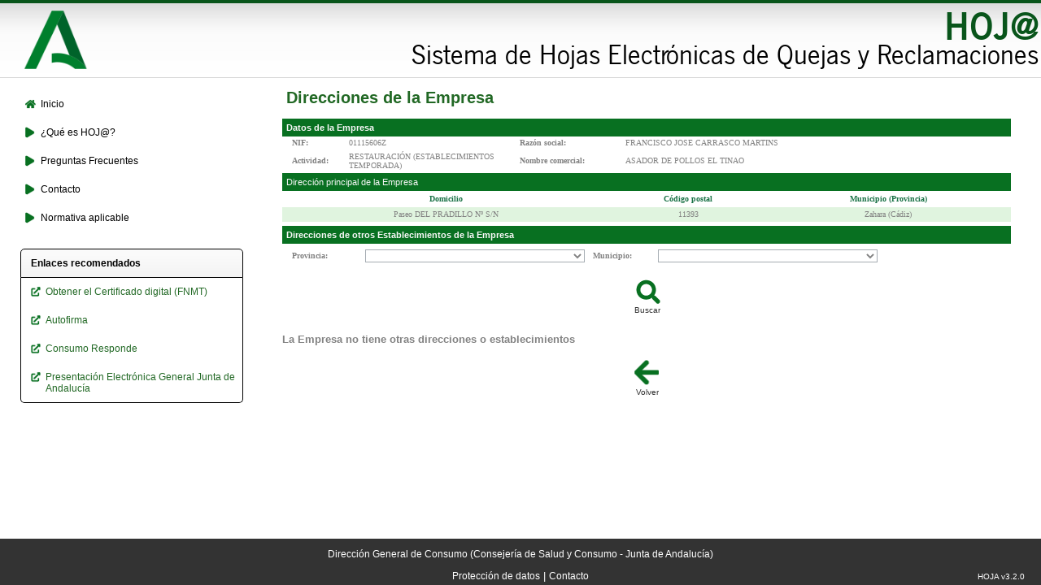

--- FILE ---
content_type: text/css
request_url: https://ws231.juntadeandalucia.es/hoja/styles/comun/estilo.css;jsessionid=5A6E851632FFD8F550571269D888744C
body_size: 19600
content:
button, .boton {
	text-align: center;
	background: transparent none;
	border: 0px;
	font-family: Verdana, Arial, Helvetica, sans-serif;
	font-size: 10px;
	color: #333333;
	padding-top: 30px;
	height: 50px;
	text-decoration: none;
}

.mensaje {
	font-weight: bold;
	color: #0D5E2B;
}

.consentimiento, .guia {
	color: #0D5E2B;
	font-size: 1.2em;
	padding-top: 10px !important;
	padding-left: 10px;
}

.guia a:hover {
	font-size: 1em;
	opacity: 0.8;
}

button:hover, .boton:hover {
	cursor: pointer;
}

input:hover {
	background-color: transparent;
}

input.boton {
	border: 0px;
}

/* Iconos grandes*/
.boton.volver {
	background: transparent url("../../images/layout/iconos/go-previous.png") no-repeat top center;
	cursor: pointer;
}

.boton.hoja, .boton.solicitud {
	background: transparent url("../../images/layout/iconos/hoja.png") no-repeat top center;
	cursor: pointer;
}

.boton.nuevo {
	background: transparent url("../../images/layout/iconos/document-new.png") no-repeat top center;
	cursor: pointer;
}

.boton.ayuda {
	background: transparent url("../../images/layout/iconos/help-browser.png") no-repeat top center;
	cursor: pointer;
}

.boton.anexar {
	background: transparent url("../../images/layout/iconos/mail-attachment.png") no-repeat top center;
	cursor: pointer;
}

.boton.personas {
	background: transparent url("../../images/layout/iconos/system-users.png") no-repeat top center;
	cursor: pointer;
}

.boton.establecimientos {
	background: transparent url("../../images/layout/iconos/establecimientos.png") no-repeat top center;
	cursor: pointer;
}

.boton.establecimiento {
	background: transparent url("../../images/layout/iconos/establecimiento.png") no-repeat top center;
	cursor: pointer;
}

.boton.modificar {
	background: transparent url("../../images/layout/iconos/accessories-text-editor.png") no-repeat top center;
	cursor: pointer;
}

.boton.continuar {
	background: transparent url("../../images/layout/iconos/go-next.png") no-repeat top center;
	cursor: pointer;
}

.boton.imprimir {
	background: transparent url("../../images/layout/iconos/document-print.png") no-repeat top center;
	cursor: pointer;
}

.boton.pdf {
	background: transparent url("../../images/layout/iconos/pdf.png") no-repeat top center;
	cursor: pointer;
}

.boton.notificar {
	background: transparent url("../../images/layout/iconos/mail-reply-all.png") no-repeat top center;
	cursor: pointer;
}

.boton.grabar {
	background: transparent url("../../images/layout/iconos/media-floppy.png") no-repeat top center;
	cursor: pointer;
}

.boton.documento {
	background: transparent url("../../images/layout/iconos/document-new.png") no-repeat top center;
	cursor: pointer;
}

.boton.buscar {
	background: transparent url("../../images/layout/iconos/system-search.png") no-repeat top center;
	cursor: pointer;
}

.boton.aceptar {
	background: transparent url("../../images/layout/iconos/aceptar.png") no-repeat top center;
	cursor: pointer;
}

#modalAceptacion, #modalRemision {
	display: none;
	position: fixed;
	width: 100%;
    height: 100%;
    top: 0%;
    left: 0%;
    bottom: 0%;
    right: 0%;
    margin: auto;
    z-index: 1000;
}

.ventanaModal {
	margin: auto;
	width: 50%;
    position: fixed;
    top: 20%;
    left: 0%;
    right: 0%;
    box-shadow: 5px 5px 10px #aaaaaa;
    color: black;
    border-radius: 10px;
}

.encabezadoModal {
	background-color: #087021;
    border: 1px solid #000000;
    border-top-left-radius: 10px;
    border-top-right-radius: 10px;
    padding-left: 10px;
}

.cuerpoModal {
	background-color: white;
	border: 1px solid #000000;
    border-top-color: rgb(0, 0, 0);
    border-top-style: solid;
    border-top-width: 1px;
    border-bottom-left-radius: 10px;
    border-bottom-right-radius: 10px;
    border-top: 0px none;
    font-size: 1.5em;
    padding: 20px;
    text-align: center;
}

.cuerpoModal input, .cuerpoModal button {
	min-width: 50px;
    min-height: 60px;
    font-size: 1.5em;
    margin-left: 50px;
    margin-right: 50px;
}

.boton.acuerdo {
	background: transparent url("../../images/layout/iconos/acuerdo.png") no-repeat top center;
	cursor: pointer;
}

.boton.cancelar {
	background: transparent url("../../images/layout/iconos/cancelar.png") no-repeat top center;
	cursor: pointer;
}

.boton.firmar {
	background: transparent url("../../images/layout/iconos/firmar.png") no-repeat top center;
	cursor: pointer;
}

.boton.motivodenegar {
	background: transparent url("../../images/layout/iconos/denegacion.png") no-repeat top center;
	cursor: pointer;
}

.boton.docaceptar {
	background: transparent url("../../images/layout/iconos/documento_aceptar.png") no-repeat top center;
	cursor: pointer;
}

.boton.docdenegar {
	background: transparent url("../../images/layout/iconos/documento_denegar.png") no-repeat top center;
	cursor: pointer;
}

.boton.notifreclamado {
	background: transparent url("../../images/layout/iconos/notificacion.png") no-repeat top center;
	cursor: pointer;
}

.boton.presentar {
	background: transparent url("../../images/layout/iconos/presentar.png") no-repeat top center;
	cursor: pointer;
}

.boton.consultarhoja {
	background: transparent url("../../images/layout/iconos/hoja.png") no-repeat top center;
	cursor: pointer;
}

.boton.remitirhoja {
	background: transparent url("../../images/layout/iconos/remitir.png") no-repeat top center;
	cursor: pointer;
}

.boton.datopersonal {
	background: transparent url("../../images/layout/iconos/contact-new.png") no-repeat top center;
	cursor: pointer;
	opacity: 0.7;
}

.boton.datopersonal:hover {
	opacity: 1;
}

.boton.fnmt {
	background: transparent url("../../images/layout/iconos/fnmt.png") no-repeat top center;
	cursor: pointer;
	opacity: 0.7;
}

.boton.fnmt:hover {
	opacity: 1;
}

.obligatorio  {
	border: 1px solid #55A529;
	background-color: #F4F9EF;
}

#fechaHecho_1 {
	border: none;
	background-color: none;
	padding-left: 2px;
}

.confirmaMail {
	font-size: 1.2em;
    padding: 5px;
}

/*********************************************************************************/
/*	TABLA FORMULARIO	*/
/*********************************************************************************/
TABLE.tabla_formulario {
	margin-top: 5px;
	margin-bottom: 0px;
	font-family: verdana;
	font-size: 10px;
	border-style: none;
	border-collapse: collapse;
	border-spacing: 0px;
	text-align: left;
	width: 100%;
}

TABLE.tabla_formulario TH {
	margin: 0px;
	padding-top: 5px;
	padding-bottom: 5px;
	padding-left: 5px;
	font-family: Arial, sans-serif;
	font-size: 8pt;
	color: #f8f8f8;
	vertical-align: middle;
	text-align: left;
	background-color: #087021;
}

TABLE.tabla_formulario TR.gris TD {
	background-color: lightgrey;
	color: #268035;
	padding-top: 5px;
	padding-bottom: 5px;
}

TABLE.tabla_formulario TD {
	padding-left: 5px;
	padding-right: 3px;
	padding-top: 0px;
	padding-bottom: 1px;
}

TABLE.tabla_formulario A {
	color: blue;
	text-decoration: underline;
}

TABLE.tabla_formulario A:hover {
	color: #6495ed;
	text-decoration: underline;
}

#mostrarReclamante, #mostrarReclamado, #mostrarDescripcion, #mostrarPretensiones, #mostrarSolicitante, #mostrarEmpresa, #mostrarNotificado {
	float: right;
	padding-right: 10px;
	cursor: pointer;
}

#mostrarReclamante:hover, #mostrarReclamado:hover, #mostrarDescripcion:hover, #mostrarPretensiones:hover, #mostrarSolicitante:hover, #mostrarEmpresa:hover,, #mostrarNotificado:hover {
	text-decoration: underline;
}

.flechaBloque {
	vertical-align: middle;
    padding-left: 5px;
    width: 10px;
}

/*********************************************************************************/
/*	TABLA LISTA	*/
/*********************************************************************************/
TABLE.tabla_lista {
	font-family: verdana;
	font-size: 10px;
	border-collapse: collapse;
	background-color: #FFFFD0;
	vertical-align: middle;
	text-align: center;
	width: 100%;
}

TABLE.tabla_lista THEAD TH {
	background-color: white;
	font-weight: bold;
	color: #1C7348;
	height: 18px;
}

TABLE.tabla_lista TBODY TH {
	background-color: white;
	border-width: 1px;
	border-style: solid;
	border-color: #3D874A;
	font-weight: bold;
	color: #66B075;
	padding: 0px;
	height: 18px;
}

TABLE.tabla_lista TBODY TD {
	padding: 1px;
}

TABLE.tabla_lista TD.evento {
	padding: 0px;
	width: 56px;
}

TABLE.tabla_lista TR.odd {
	height: 18px;
	background-color: #E0F4DF;
}

TABLE.tabla_lista TR.even {
	height: 18px;
	background-color: white;
}

TABLE.tabla_lista TBODY TR.highLight {
	height: 18px;
	background-color: #c0d0e8;
}

TABLE.tabla_lista TD.left {
	text-align: left;
	padding-left: 4px;
}

TABLE.tabla_lista TD.right {
	text-align: right;
	padding-right: 4px;
}

TABLE.tabla_lista A {
	color: #1C7348;
	text-decoration: underline;
}

TABLE.tabla_lista A:hover {
	color: #1C7348;
	text-decoration: underline;
}

TABLE.tabla_lista TD A {
	color: #1C7348;
	text-decoration: none;
}

TABLE.tabla_lista TD A:hover {
	color: #1C7348;
	text-decoration: none;
}

.parrafoDiasRestantes {
	padding-top: 2px !important;
    text-align: center !important;
}

.diasRestantes {
    padding: 2px;
    color: white;
}

.verde {
	background-color: mediumseagreen;
}

.amarillo {
	background-color: goldenrod;
}

.rojo {
	font-weight: bold;
	background-color: lightcoral;
}

.destacado {
    font-weight: bold;
    text-decoration: underline;
}

.centrado {
	margin: auto;
}

.mitadRegistro {
	min-width: 320px;
	display: inline-block;
}

.labelMitadRegistroIzquierda {
	min-width: 90px;
	display: inline-block;
}

.labelMitadRegistroDerecha {
	min-width: 120px;
	display: inline-block;
}

/*********************************************************************************/
/*	TABLA UNIFORME*/
/*********************************************************************************/

.tabla_uniforme th, .tabla_uniforme td {
	width: 25%;
}


/*********************************************************************************/
/*	TABLA BOTONERA	*/
/*********************************************************************************/
TABLE.tabla_botonera {
	padding: 0px;
	margin-top: 15px;
	margin-bottom: 0px;
	margin-left: 0px;
	margin-right: 0px;
	font-family: verdana;
	font-size: 10px;
	border-collapse: collapse;
	border-spacing: 0px;
	border-style: none;
	text-align: center;
	width: 100%;
}

TABLE.tabla_botonera TD {
	margin: 0px;
	padding: 3px;
}

/*********************************************************************************/
/*	TABLA POPUP	*/
/*********************************************************************************/
TABLE.tabla_popup {
	background-color: white;
	margin-top: 2px;
	margin-bottom: 5px;
	font-family: verdana;
	font-size: 10px;
	border-color: #d6d3ce;
	border-style: groove;
	border-width: 4px;
	border-collapse: collapse;
	text-align: left;
}

TABLE.tabla_popup TH {
	background-color: #519B60;
	height: 16px;
	color: white;
	vertical-align: middle;
	text-align: left;
	background-image: none;
	cursor: default;
}

TABLE.tabla_popup TH INPUT.miniboton {
	font-family: Verdana;
	font-size: 8px;
	font-weight: bold;
	color: white;
	background-color: #317B40;
	border-color: #66B075;
	text-align: center;
	cursor: pointer;
	height: 14px;
	width: 15px;
}

TABLE.tabla_popup TH INPUT.miniboton_a {
	font-family: Verdana;
	font-size: 8px;
	font-weight: bold;
	color: white;
	background-color: #66B075;
	border-color: #317B40;
	text-align: center;
	cursor: pointer;
	height: 14px;
	width: 15px;
}

TABLE.tabla_popup TH.right {
	text-align: right;
}

TABLE.tabla_popup TD {
	padding-left: 10px;
	padding: 5px;
}

/*********************************************************************************/
/*	GENERAL	*/
/*********************************************************************************/
INPUT {
	background-color: #ffffff;
	border: #a5acb2 1px solid;
	padding-left: 2px;
	padding-right: 0px;
	padding-top: 1px;
	padding-bottom: 0pt;
	margin: 0px;
	font-family: Arial, sans-serif;
	font-size: 11px;
	height: 16px;
	color: #828282;
}

INPUT.boton_a {
	font-family: Verdana;
	font-size: 11px;
	color: white;
	background-color: #66B075;
	font-weight: bold;
	border: outset 1.8pt;
	border-color: #86D095;
	text-align: center;
	vertical-align: middle;
	cursor: pointer;
	height: 20px;
}

INPUT.boton_gris {
	font-family: Verdana;
	font-size: 9px;
	color: white;
	background-color: #818181;
	font-weight: bold;
	border: outset 1.8pt;
	border-color: #AEAEAE;
	text-align: center;
	vertical-align: middle;
	height: 18px;
	cursor: pointer;
}

INPUT.boton_gris_a {
	font-family: Verdana;
	font-size: 9px;
	color: white;
	background-color: #AEAEAE;
	font-weight: bold;
	border: outset 1.8pt;
	border-color: #ffffff;
	text-align: center;
	vertical-align: middle;
	height: 18px;
	cursor: pointer;
}

INPUT.tabla {
	background-color: #ffffff;
	border: #a5acb2 1px solid;
	padding: 0px;
	margin: 0px;
	font-family: Arial, sans-serif;
	font-size: 10px;
	font-weight: bold;
	text-align: right;
	height: 12px;
	width: 65px;
	color: #828282;
}

A IMG {
	border-width: 0px;
}

INPUT.radio_check {
	background-color: transparent;
	border: 0px;
	height: 12px;
}

INPUT.boton_disabled {
	font-family: Verdana;
	font-size: 11px;
	color: white;
	background-color: #0053a6;
	font-weight: bold;
	border: outset 1.8pt;
	border-color: #84AAD6;
	text-align: center;
	vertical-align: middle;
	cursor: default;
}

input:disabled, select:disabled, textarea:disabled {
	background-color: whitesmoke !important;
	border: 1px solid #a5acb2 !important;
}

SELECT {
	background-color: #ffffff;
	border: #a5acb2 1px solid;
	padding: 0px;
	margin: 0px;
	font-family: Arial, sans-serif;
	font-size: 11px;
	font-weight: bold;
	color: #828282;
}

TEXTAREA {
	border: #a5acb2 1px solid;
	padding-right: 2px;
	padding-left: 2px;
	padding-top: 1px;
	font-weight: normal;
	padding-bottom: 1px;
	font-size: 10px;
	margin: 0px;
	color: #828282;
	font-family: verdana;
	background-color: white;
}

TEXTAREA.seleccion {
	border: #a5acb2 1px solid;
	padding-right: 2px;
	padding-left: 2px;
	padding-top: 1px;
	padding-bottom: 1px;
	font-weight: normal;
	font-size: 10px;
	margin: 0px;
	color: #828282;
	font-family: verdana;
	background-color: white;
	height: 100px;
	width: 250px;
}

HR {
	color: #6880B8;
}

A {
	font-weight: bold;
	color: #054705;
	font-family: Arial, sans-serif;
	text-decoration: underline
}

A:hover {
	font-weight: bold;
	color: #054705;
	font-family: Arial, sans-serif;
	text-decoration: none
}

LABEL {
	font-weight: bold;
}

.campo-ob {
	color: red;
}

.changed {
	color: red;
	font-weight: bold;
}

.no-changed {
	color: black;
	font-weight: bold;
}

INPUT.radio-selector {
	border: 0px;
	vertical-align: middle;
}

INPUT.check-selector {
	border: 0px;
}

object {
	width: 100%;
}

/*********************************************************************************/
/*	MENUS PRINCIPALES	*/
/*********************************************************************************/

.opcionMenu {
	font-size: 1.5em;
	text-decoration: none;
	color: #007836;
}

.opcionMenu:hover {
	font-size: 1.5em;
	text-decoration: underline;
	color: #054705;
}

.nav {
	width: 15px;
	padding-right: 5px;
}

/*********************************************************************************/
/*	SELECCION DE IDIOMA	*/
/*********************************************************************************/
#seleccionIdioma {
	float: right;
	padding-left: 5px;
	padding-right: 5px;
	text-align: right;
}

#seleccionIdioma a {
	vertical-align: top;
	padding-left: 10px;
}

.mensaje-info {
	margin-top: 5px;
	margin-bottom: 0px;
	padding-left: 5px;
	padding-right: 5px;
	font-family: verdana;
	font-size: 10px;
	font-weight: bold;
	color: #0D5E2B;
	border-style: none;
	border-collapse: collapse;
	border-spacing: 0px;
	text-align: left;
}

#contador {
	text-align: right;
}

#contadorActual {
	font-weight: bold;
	color: #0D5E2B;
}

.aviso-error {
	padding-top: 5px;
	font-family: verdana;
	font-size: 1.5em;
	text-align: left;
	clear: both;
	margin: 0 auto;
	max-width: 900px;
}

form > .aviso-error, #miga + .aviso-error, .titulo + .aviso-error {
    border: 2px solid #3C71AD;
    padding: 5px;
    border-radius: 10px;
    margin-bottom: 5px;
    background-color: lavender;
}

#verContestacion, #adjuntarContestacion, #crearExpteSiscom, #remitirDP, #darBaja, #volcar {
	text-align: center;
	margin-top: 15px;
}

.botonera {
	margin-top: 15px;
	margin-bottom: 0px;
	padding-left: 5px;
	padding-right: 5px;
	font-family: verdana;
	font-size: 10px;
	border-collapse: collapse;
	border-spacing: 0px;
	border-style: none;
	text-align: center;
}

#envioEmailRecibo {
	text-align: center;
	margin-top: 10px;
}

#envioEmailReciboCheck {
	vertical-align: middle;
}

.titulo_listado {	
	margin: 0px;
	padding-top: 5px;
	padding-bottom: 5px;
	padding-left: 5px;
	font-family: Arial, sans-serif;
	font-size: 8pt;
	color: #f8f8f8;
	vertical-align: middle;
	text-align: left;
	background-color: #087021;
}

.titulo_verde {
	margin-top: 10px;
	font-size: 1.2em;
	padding-top: 5px;
	padding-bottom: 5px;
	padding-left: 5px;
	font-family: Arial, sans-serif;
	color: #f8f8f8;
	vertical-align: middle;
	text-align: left;
	background-color: #087021;
	font-weight: bold;

}

.titulo_gris {
	background-position: center 11px;
	background-repeat: no-repeat;
	color: #268035;
	font-family: verdana;
	font-size: 10px;
	font-weight: bold;
	text-align: left;
	margin: 0;
	padding: 15px 3px 10px 10px;
	border-collapse: collapse;
	border-spacing: 0;
	border-style: none;
}

div#boton_validador {
	background: url("../../images/layout/boton_bg1.jpg") repeat scroll 0 0 #4C4C4C;
	border: 1px solid #999999;
	color: #FFFFFF;
	cursor: pointer;
	padding: 0.31em 1em;
	text-transform: uppercase;
	width: 100px;
	text-align: center;
	margin: 0 auto;
	font-weight: bold;
}

div#boton_validador a {
	color: #FFFFFF;
}

#mensajeCarga {
	padding-left: 5px;
}

div#otherBrowser {
	text-align: center;
	background-color: #e9f4e3;
	border: 1px dotted #009966;
	color: #004300;
	margin: 1em auto;
	padding: 5px;
	width: 90%;
}

div#otherBrowser a:hover {
    font-size: 10pt;
    color: #087021;
}

/*********************************************************************************/
/* MIGA DE PAN */
/*********************************************************************************/
#miga {
    font-size: 180%;
    width: max-content;
    max-width: 100%;
    margin: 0 auto;
    margin-bottom: 50px;
    min-height: 1px;
}

.nodoMiga {
	float: left;
	padding: 4px;
}

.nodoActual {
    border-radius: 10px;
    background-color: lightblue;
    font-weight: bold;
}

.nodoAnterior {
	color: #268035;	
}

.migaFlecha {
	float: left;
	padding: 4px;
}

.migaFlecha img {
	height: 22px;
	padding-right: 5px;
    padding-left: 5px;
}

--- FILE ---
content_type: application/javascript
request_url: https://ws231.juntadeandalucia.es/hoja/js/calendario/calendar-es.js;jsessionid=5A6E851632FFD8F550571269D888744C
body_size: 4046
content:
// ** I18N

// Calendar ES (spanish) language
// Author: Mihai Bazon, <mihai_bazon@yahoo.com>
// Updater: Servilio Afre Puentes <servilios@yahoo.com>
// Updated: 2004-06-03
// Encoding: utf-8
// Distributed under the same terms as the calendar itself.

// For translators: please use UTF-8 if possible.  We strongly believe that
// Unicode is the answer to a real internationalized world.  Also please
// include your contact information in the header, as can be seen above.

// full day names
Calendar._DN = new Array
("Domingo",
 "Lunes",
 "Martes",
 "Miércoles",
 "Jueves",
 "Viernes",
 "Sábado",
 "Domingo");

// Please note that the following array of short day names (and the same goes
// for short month names, _SMN) isn't absolutely necessary.  We give it here
// for exemplification on how one can customize the short day names, but if
// they are simply the first N letters of the full name you can simply say:
//
//   Calendar._SDN_len = N; // short day name length
//   Calendar._SMN_len = N; // short month name length
//
// If N = 3 then this is not needed either since we assume a value of 3 if not
// present, to be compatible with translation files that were written before
// this feature.

// short day names
Calendar._SDN = new Array
("Dom",
 "Lun",
 "Mar",
 "Mié",
 "Jue",
 "Vie",
 "Sáb",
 "Dom");

// First day of the week. "0" means display Sunday first, "1" means display
// Monday first, etc.
Calendar._FD = 1;

// full month names
Calendar._MN = new Array
("Enero",
 "Febrero",
 "Marzo",
 "Abril",
 "Mayo",
 "Junio",
 "Julio",
 "Agosto",
 "Septiembre",
 "Octubre",
 "Noviembre",
 "Diciembre");

// short month names
Calendar._SMN = new Array
("Ene",
 "Feb",
 "Mar",
 "Abr",
 "May",
 "Jun",
 "Jul",
 "Ago",
 "Sep",
 "Oct",
 "Nov",
 "Dic");

// tooltips
Calendar._TT = {};
Calendar._TT["INFO"] = "Acerca del calendario";

Calendar._TT["ABOUT"] =
"Selector DHTML de Fecha/Hora\n" +
"(c) dynarch.com 2002-2005 / Author: Mihai Bazon\n" + // don't translate this this ;-)
"Para conseguir la última versión visite: http://www.dynarch.com/projects/calendar/\n" +
"Distribuido bajo licencia GNU LGPL. Visite http://gnu.org/licenses/lgpl.html para más detalles." +
"\n\n" +
"Selección de fecha:\n" +
"- Use los botones \xab, \xbb para seleccionar el año\n" +
"- Use los botones " + String.fromCharCode(0x2039) + ", " + String.fromCharCode(0x203a) + " para seleccionar el mes\n" +
"- Mantenga pulsado el ratón en cualquiera de estos botones para una selección rápida.";
Calendar._TT["ABOUT_TIME"] = "\n\n" +
"Selección de hora:\n" +
"- Pulse en cualquiera de las partes de la hora para incrementarla\n" +
"- o pulse las mayúsculas mientras hace clic para decrementarla\n" +
"- o haga clic y arrastre el ratón para una selección más rápida.";

Calendar._TT["PREV_YEAR"] = "Año anterior (mantener para menú)";
Calendar._TT["PREV_MONTH"] = "Mes anterior (mantener para menú)";
Calendar._TT["GO_TODAY"] = "Ir a hoy";
Calendar._TT["NEXT_MONTH"] = "Mes siguiente (mantener para menú)";
Calendar._TT["NEXT_YEAR"] = "Año siguiente (mantener para menú)";
Calendar._TT["SEL_DATE"] = "Seleccionar fecha";
Calendar._TT["DRAG_TO_MOVE"] = "Arrastrar para mover";
Calendar._TT["PART_TODAY"] = " (hoy)";

// the following is to inform that "%s" is to be the first day of week
// %s will be replaced with the day name.
Calendar._TT["DAY_FIRST"] = "Hacer %s primer día de la semana";

// This may be locale-dependent.  It specifies the week-end days, as an array
// of comma-separated numbers.  The numbers are from 0 to 6: 0 means Sunday, 1
// means Monday, etc.
Calendar._TT["WEEKEND"] = "0,6";

Calendar._TT["CLOSE"] = "Cerrar";
Calendar._TT["TODAY"] = "Hoy";
Calendar._TT["TIME_PART"] = "(Mayúscula-)Clic o arrastre para cambiar valor";

// date formats
Calendar._TT["DEF_DATE_FORMAT"] = "%d/%m/%Y";
Calendar._TT["TT_DATE_FORMAT"] = "%A, %e de %B de %Y";

Calendar._TT["WK"] = "sem";
Calendar._TT["TIME"] = "Hora:";
